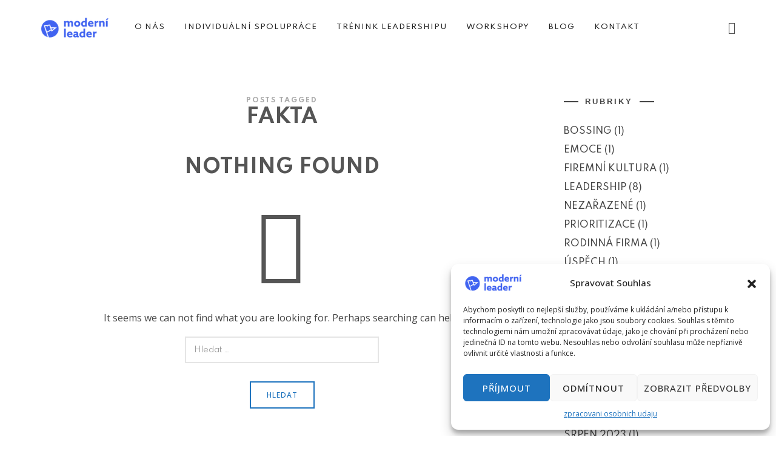

--- FILE ---
content_type: text/html; charset=UTF-8
request_url: https://www.modernileader.cz/tag/fakta/
body_size: 12979
content:
<!doctype html>
<html lang="cs" class="no-featured-area is-header-small is-body-full-width is-single-post-title-default is-post-title-align-center is-post-media-fixed is-blog-text-align-left is-meta-with-icons is-header-light is-header-full-width is-header-parallax-no is-menu-sticky is-menu-smart-sticky is-menu-full is-menu-align-center is-menu-light is-submenu-dark is-submenu-align-left is-menu-uppercase is-featured-area-fixed is-slider-buttons-center-margin is-slider-buttons-rounded is-slider-buttons-dark is-slider-title-default is-slider-parallax is-slider-title-none-uppercase is-slider-more-link-show is-slider-more-link-button-style is-slider-text-align-center is-slider-v-align-center is-slider-h-align-center is-link-box-title-default is-link-box-title-transform-none is-link-box-text-align-center is-link-box-v-align-center is-link-box-parallax is-intro-align-center is-intro-text-dark is-intro-parallax-no is-more-link-button-style is-about-author-minimal is-related-posts-parallax is-related-posts-overflow is-share-links-boxed is-tagcloud-minimal is-nav-single-rounded is-nav-single-no-animated is-comments-minimal is-comments-image-rounded is-comment-form-boxed is-comment-form-border-arrow is-sidebar-right is-sidebar-sticky is-sidebar-align-left is-widget-title-align-left is-widget-line-cut-center is-trending-posts-default is-footer-subscribe-light is-footer-widgets-align-left is-footer-full-width is-meta-uppercase is-menu-hover-solid is-menu-hover-overflow is-menu-hover-chevron" data-title-ratio="0.5" data-link-box-title-ratio="0.5" data-generic-button-style="" data-header-bg-shape="">
<head>
<meta charset="UTF-8">
<meta name="viewport" content="width=device-width, initial-scale=1">
<link rel="profile" href="https://gmpg.org/xfn/11">
<meta name='robots' content='index, follow, max-image-preview:large, max-snippet:-1, max-video-preview:-1' />
<!-- This site is optimized with the Yoast SEO plugin v20.3 - https://yoast.com/wordpress/plugins/seo/ -->
<title>fakta Archivy - Moderní Leader</title>
<link rel="canonical" href="https://modernileader.cz/tag/fakta/" />
<meta property="og:locale" content="cs_CZ" />
<meta property="og:type" content="article" />
<meta property="og:title" content="fakta Archivy - Moderní Leader" />
<meta property="og:url" content="https://modernileader.cz/tag/fakta/" />
<meta property="og:site_name" content="Moderní Leader" />
<meta name="twitter:card" content="summary_large_image" />
<script type="application/ld+json" class="yoast-schema-graph">{"@context":"https://schema.org","@graph":[{"@type":"CollectionPage","@id":"https://modernileader.cz/tag/fakta/","url":"https://modernileader.cz/tag/fakta/","name":"fakta Archivy - Moderní Leader","isPartOf":{"@id":"https://www.modernileader.cz/#website"},"breadcrumb":{"@id":"https://modernileader.cz/tag/fakta/#breadcrumb"},"inLanguage":"cs"},{"@type":"BreadcrumbList","@id":"https://modernileader.cz/tag/fakta/#breadcrumb","itemListElement":[{"@type":"ListItem","position":1,"name":"Domů","item":"https://modernileader.cz/"},{"@type":"ListItem","position":2,"name":"fakta"}]},{"@type":"WebSite","@id":"https://www.modernileader.cz/#website","url":"https://www.modernileader.cz/","name":"Moderní Leader","description":"Vedení lidí","publisher":{"@id":"https://www.modernileader.cz/#organization"},"potentialAction":[{"@type":"SearchAction","target":{"@type":"EntryPoint","urlTemplate":"https://www.modernileader.cz/?s={search_term_string}"},"query-input":"required name=search_term_string"}],"inLanguage":"cs"},{"@type":"Organization","@id":"https://www.modernileader.cz/#organization","name":"Moderní leader","url":"https://www.modernileader.cz/","logo":{"@type":"ImageObject","inLanguage":"cs","@id":"https://www.modernileader.cz/#/schema/logo/image/","url":"https://i1.wp.com/modernileader.cz/wp-content/uploads/2020/10/logo_ml.png?fit=787%2C787&ssl=1","contentUrl":"https://i1.wp.com/modernileader.cz/wp-content/uploads/2020/10/logo_ml.png?fit=787%2C787&ssl=1","width":787,"height":787,"caption":"Moderní leader"},"image":{"@id":"https://www.modernileader.cz/#/schema/logo/image/"}}]}</script>
<!-- / Yoast SEO plugin. -->
<link rel='dns-prefetch' href='//fonts.googleapis.com' />
<link rel="alternate" type="application/rss+xml" title="Moderní Leader &raquo; RSS zdroj" href="https://modernileader.cz/feed/" />
<link rel="alternate" type="application/rss+xml" title="Moderní Leader &raquo; RSS komentářů" href="https://modernileader.cz/comments/feed/" />
<link rel="alternate" type="application/rss+xml" title="Moderní Leader &raquo; RSS pro štítek fakta" href="https://modernileader.cz/tag/fakta/feed/" />
<link rel='stylesheet' id='contact-form-7-css'  href='https://modernileader.cz/wp-content/plugins/contact-form-7/includes/css/styles.css?ver=5.7.5.1' type='text/css' media='all' />
<link rel='stylesheet' id='modal-window-css'  href='https://modernileader.cz/wp-content/plugins/modal-window/public/assets/css/modal.min.css?ver=6.2' type='text/css' media='all' />
<link rel='stylesheet' id='fontello-css'  href='https://modernileader.cz/wp-content/plugins/pixelwars-core-shortcodes/themes/global/css/fonts/fontello/css/fontello.css' type='text/css' media='all' />
<link rel='stylesheet' id='pixelwars-core-shortcodes-css'  href='https://modernileader.cz/wp-content/plugins/pixelwars-core-shortcodes/themes/global/css/shortcodes.css' type='text/css' media='all' />
<link rel='stylesheet' id='cmplz-general-css'  href='https://modernileader.cz/wp-content/plugins/complianz-gdpr/assets/css/cookieblocker.min.css?ver=1747077321' type='text/css' media='all' />
<link rel='stylesheet' id='efor-font-now-css'  href='https://modernileader.cz/wp-content/themes/efor/css/fonts/now/stylesheet.css?ver=4628e1b2d334585cd12792b14474a49d' type='text/css' media='all' />
<link rel='stylesheet' id='normalize-css'  href='https://modernileader.cz/wp-content/themes/efor/css/normalize.css?ver=4628e1b2d334585cd12792b14474a49d' type='text/css' media='all' />
<link rel='stylesheet' id='bootstrap-css'  href='https://modernileader.cz/wp-content/themes/efor/css/bootstrap.css?ver=4628e1b2d334585cd12792b14474a49d' type='text/css' media='all' />
<link rel='stylesheet' id='fluidbox-css'  href='https://modernileader.cz/wp-content/themes/efor/js/fluidbox/fluidbox.css?ver=4628e1b2d334585cd12792b14474a49d' type='text/css' media='all' />
<link rel='stylesheet' id='magnific-popup-css'  href='https://modernileader.cz/wp-content/themes/efor/js/jquery.magnific-popup/magnific-popup.css?ver=4628e1b2d334585cd12792b14474a49d' type='text/css' media='all' />
<link rel='stylesheet' id='owl-carousel-css'  href='https://modernileader.cz/wp-content/themes/efor/js/owl-carousel/owl.carousel.css?ver=4628e1b2d334585cd12792b14474a49d' type='text/css' media='all' />
<link rel='stylesheet' id='efor-main-css'  href='https://modernileader.cz/wp-content/themes/efor/css/main.css?ver=4628e1b2d334585cd12792b14474a49d' type='text/css' media='all' />
<link rel='stylesheet' id='efor-768-css'  href='https://modernileader.cz/wp-content/themes/efor/css/768.css?ver=4628e1b2d334585cd12792b14474a49d' type='text/css' media='all' />
<link rel='stylesheet' id='efor-992-css'  href='https://modernileader.cz/wp-content/themes/efor/css/992.css?ver=4628e1b2d334585cd12792b14474a49d' type='text/css' media='all' />
<link rel='stylesheet' id='efor-efor-css'  href='https://modernileader.cz/wp-content/themes/efor/css/efor.css?ver=4628e1b2d334585cd12792b14474a49d' type='text/css' media='all' />
<link rel='stylesheet' id='efor-style-css'  href='https://modernileader.cz/wp-content/themes/efor/style.css?ver=4628e1b2d334585cd12792b14474a49d' type='text/css' media='all' />
<style id='efor-style-inline-css' type='text/css'>
.site-title { font-family: 'Great Vibes'; }
.nav-menu, .entry-meta, .owl-nav, label, .page-links, .navigation, .entry-title i, .site-info, .filters { font-family: 'Spartan'; }
.widget-title { font-family: 'Now', sans-serif; }
h1, .entry-title, .footer-subscribe h3, .widget_categories ul li, .widget_recent_entries ul li a, .widget_pages ul li, .widget_nav_menu ul li, .widget_archive ul li, .widget_most_recommended_posts ul li a, .widget_calendar table caption, .tptn_title, .nav-single a, .widget_recent_comments ul li, .widget_product_categories ul li, .widget_meta ul li, .widget_rss ul a.rsswidget { font-family: 'Spartan'; }
h2, h3, h4, h5, h6, blockquote, .tab-titles { font-family: 'Spartan'; }
.slider-box .entry-title { font-family: 'Now', sans-serif; }
body { font-family: 'Open Sans'; }
.link-box .entry-title { font-family: 'Now', sans-serif; }
.top-bar { font-family: 'Spartan'; }
.pw-icon-box h3 { font-family: 'Spartan'; }
@media screen and (min-width: 992px) { .blog-regular .entry-title, .blog-stream.first-full .hentry:first-child .entry-title { font-size: 32px; } }
@media screen and (min-width: 992px) { h1 { font-size: 32px; } }
@media screen and (min-width: 992px) { html { font-size: 16px; } }
@media screen and (min-width: 992px) { .nav-menu > ul { font-size: 12px; } }
@media screen and (min-width: 992px) { .blog-stream .entry-content { font-size: 16px; } }
@media screen and (min-width: 992px) { .sidebar { font-size: 14px; } }
.widget-title { font-size: 13px; }
.site-title { font-weight: 400; }
h1, .entry-title, .footer-subscribe h3 { font-weight: 700; }
h2, h3, h4, h5, h6, blockquote, .comment-meta .fn { font-weight: 600; }
.slider-box .entry-title { font-weight: 700; }
.widget-title { font-weight: 700; }
@media screen and (min-width: 992px) { .nav-menu > ul { font-weight: 500; } }
@media screen and (min-width: 992px) { .nav-menu ul ul { font-weight: 500; } }
.link-box .entry-title { font-weight: 700; }
@media screen and (min-width: 992px) { .nav-menu > ul { letter-spacing: px; } }
@media screen and (min-width: 992px) { .nav-menu ul ul { letter-spacing: 0px; } }
.widget-title { letter-spacing: 3px; }
h1, .entry-title, .footer-subscribe h3, .widget_categories ul li, .widget_recent_entries ul li, .widget_pages ul li, .widget_archive ul li, .widget_calendar table caption, .tptn_title, .nav-single a { text-transform: uppercase; }
@media screen and (min-width: 992px) { .site-title img { max-height: 38px; } }
@media screen and (max-width: 991px) { .site-title img { max-height: 40px; } }
@media screen and (min-width: 992px) { .is-header-smaller .site-header.clone .site-title img { max-height: 36px; } }
@media screen and (min-width: 992px) { .site { margin-top: 0px; margin-bottom: 0px; } }
.layout-medium, .is-header-row .header-wrap-inner, .is-header-small .header-wrap-inner, .is-menu-bar.is-menu-fixed-bg .menu-wrap, .is-header-fixed-width .header-wrap, .is-header-fixed-width.is-menu-bar .site-navigation, .is-header-float-box:not(.is-header-float-box-menu) .site-header:not(.clone) .header-wrap, .is-header-float-box.is-menu-bar .site-header:not(.clone) .site-navigation:not(.clone), .is-body-boxed .site, .is-body-boxed .header-wrap, .is-body-boxed.is-menu-bar .site-navigation, .is-body-boxed:not(.is-menu-bar) .site-header, .is-middle-boxed .site-main, .intro-content, .is-footer-boxed .site-footer, .is-content-boxed .site-main .layout-fixed, .top-bar .top-bar-wrap, .is-top-bar-fixed .top-bar, .is-top-bar-fixed-bg .top-bar, .is-menu-bottom.is-menu-bottom-overflow .site-header:not(.clone) .site-navigation:not(.clone) .menu-wrap, .site-branding-wrap, .is-header-border-fixed .header-wrap:after, .is-header-border-fixed .menu-wrap:after, html .tutor-container, html .lp-content-area, html .learn-press-breadcrumb { max-width: 1140px; margin-left: auto; margin-right: auto; }
.header-wrap:before { opacity: 0; }
.is-header-half-transparent:not(.is-menu-toggled-on) .site-header:not(.clone) .header-wrap:before { opacity: 0.5; }
.site-header .menu-wrap { background-color: #ffffff; }
html.is-menu-bottom .site-header .header-bg-shape { color: #ffffff; }
@media screen and (min-width: 992px) { .nav-menu > ul > li.current-menu-item > a { color: #ffffff !important; } }
@media screen and (min-width: 992px) { .nav-menu li.current-menu-item > a .link-text:before { background-color: #4063f1 !important; border-color: #4063f1 !important; } }
@media screen and (min-width: 992px) { html .nav-menu > ul > li > a:hover, .nav-menu > ul > li.has-submenu:hover > a { color: #4063f1; } }
@media screen and (min-width: 992px) { html.loaded .nav-menu ul li a .link-text:before, .nav-menu li.has-submenu:hover > a .link-text:before { background-color: #e9e9e9; border-color: #e9e9e9; } }
h1, h2, h3, h4, h5, h6, blockquote, .tab-titles { color: #555555; }
.site .footer-subscribe { background: #ffffff; }
.button.is-primary { color: #1e73be; }
.button.is-primary.is-shadow, .button.is-primary.is-solid, .button.is-primary.is-solid-light, html .elementor-button, html .ekit-wid-con .elementskit-btn { background-color: #1e73be; }
.button.is-primary.is-shadow { box-shadow: 0px 18px 23px -6px #1e73be; }
.top-bar, .top-bar select option { background-color: #171717; }
.header-wrap:after { color: #222222; }
.is-menu-bar .menu-wrap:after { color: #222222; }
</style>
<link rel='stylesheet' id='jet-popup-frontend-css'  href='https://modernileader.cz/wp-content/plugins/jet-popup/assets/css/jet-popup-frontend.css?ver=1.5.5' type='text/css' media='all' />
<style id='akismet-widget-style-inline-css' type='text/css'>
.a-stats {
--akismet-color-mid-green: #357b49;
--akismet-color-white: #fff;
--akismet-color-light-grey: #f6f7f7;
max-width: 350px;
width: auto;
}
.a-stats * {
all: unset;
box-sizing: border-box;
}
.a-stats strong {
font-weight: 600;
}
.a-stats a.a-stats__link,
.a-stats a.a-stats__link:visited,
.a-stats a.a-stats__link:active {
background: var(--akismet-color-mid-green);
border: none;
box-shadow: none;
border-radius: 8px;
color: var(--akismet-color-white);
cursor: pointer;
display: block;
font-family: -apple-system, BlinkMacSystemFont, 'Segoe UI', 'Roboto', 'Oxygen-Sans', 'Ubuntu', 'Cantarell', 'Helvetica Neue', sans-serif;
font-weight: 500;
padding: 12px;
text-align: center;
text-decoration: none;
transition: all 0.2s ease;
}
/* Extra specificity to deal with TwentyTwentyOne focus style */
.widget .a-stats a.a-stats__link:focus {
background: var(--akismet-color-mid-green);
color: var(--akismet-color-white);
text-decoration: none;
}
.a-stats a.a-stats__link:hover {
filter: brightness(110%);
box-shadow: 0 4px 12px rgba(0, 0, 0, 0.06), 0 0 2px rgba(0, 0, 0, 0.16);
}
.a-stats .count {
color: var(--akismet-color-white);
display: block;
font-size: 1.5em;
line-height: 1.4;
padding: 0 13px;
white-space: nowrap;
}
</style>
<link rel="https://api.w.org/" href="https://modernileader.cz/wp-json/" /><link rel="alternate" type="application/json" href="https://modernileader.cz/wp-json/wp/v2/tags/132" /><link rel="EditURI" type="application/rsd+xml" title="RSD" href="https://modernileader.cz/xmlrpc.php?rsd" />
<!-- Meta Pixel Code -->
<script type="text/plain" data-service="facebook" data-category="marketing">
!function(f,b,e,v,n,t,s)
{if(f.fbq)return;n=f.fbq=function(){n.callMethod?
n.callMethod.apply(n,arguments):n.queue.push(arguments)};
if(!f._fbq)f._fbq=n;n.push=n;n.loaded=!0;n.version='2.0';
n.queue=[];t=b.createElement(e);t.async=!0;
t.src=v;s=b.getElementsByTagName(e)[0];
s.parentNode.insertBefore(t,s)}(window, document,'script',
'https://connect.facebook.net/en_US/fbevents.js');
fbq('init', '2202728056793940');
fbq('track', 'PageView');
</script>
<noscript><img height="1" width="1" style="display:none"
src="https://www.facebook.com/tr?id=2202728056793940&ev=PageView&noscript=1"
/></noscript>
<!-- End Meta Pixel Code -->			<style>.cmplz-hidden {
display: none !important;
}</style><meta name="generator" content="Elementor 3.23.3; features: additional_custom_breakpoints, e_lazyload; settings: css_print_method-external, google_font-enabled, font_display-auto">
<style>
.e-con.e-parent:nth-of-type(n+4):not(.e-lazyloaded):not(.e-no-lazyload),
.e-con.e-parent:nth-of-type(n+4):not(.e-lazyloaded):not(.e-no-lazyload) * {
background-image: none !important;
}
@media screen and (max-height: 1024px) {
.e-con.e-parent:nth-of-type(n+3):not(.e-lazyloaded):not(.e-no-lazyload),
.e-con.e-parent:nth-of-type(n+3):not(.e-lazyloaded):not(.e-no-lazyload) * {
background-image: none !important;
}
}
@media screen and (max-height: 640px) {
.e-con.e-parent:nth-of-type(n+2):not(.e-lazyloaded):not(.e-no-lazyload),
.e-con.e-parent:nth-of-type(n+2):not(.e-lazyloaded):not(.e-no-lazyload) * {
background-image: none !important;
}
}
</style>
<link rel="icon" href="https://modernileader.cz/wp-content/uploads/2020/06/ms-icon-310x310-1-100x100.png" sizes="32x32" />
<link rel="icon" href="https://modernileader.cz/wp-content/uploads/2020/06/ms-icon-310x310-1-280x280.png" sizes="192x192" />
<link rel="apple-touch-icon" href="https://modernileader.cz/wp-content/uploads/2020/06/ms-icon-310x310-1-280x280.png" />
<meta name="msapplication-TileImage" content="https://modernileader.cz/wp-content/uploads/2020/06/ms-icon-310x310-1-280x280.png" />
<script data-wpfc-render="false">var Wpfcll={s:[],osl:0,scroll:false,i:function(){Wpfcll.ss();window.addEventListener('load',function(){let observer=new MutationObserver(mutationRecords=>{Wpfcll.osl=Wpfcll.s.length;Wpfcll.ss();if(Wpfcll.s.length > Wpfcll.osl){Wpfcll.ls(false);}});observer.observe(document.getElementsByTagName("html")[0],{childList:true,attributes:true,subtree:true,attributeFilter:["src"],attributeOldValue:false,characterDataOldValue:false});Wpfcll.ls(true);});window.addEventListener('scroll',function(){Wpfcll.scroll=true;Wpfcll.ls(false);});window.addEventListener('resize',function(){Wpfcll.scroll=true;Wpfcll.ls(false);});window.addEventListener('click',function(){Wpfcll.scroll=true;Wpfcll.ls(false);});},c:function(e,pageload){var w=document.documentElement.clientHeight || body.clientHeight;var n=0;if(pageload){n=0;}else{n=(w > 800) ? 800:200;n=Wpfcll.scroll ? 800:n;}var er=e.getBoundingClientRect();var t=0;var p=e.parentNode ? e.parentNode:false;if(typeof p.getBoundingClientRect=="undefined"){var pr=false;}else{var pr=p.getBoundingClientRect();}if(er.x==0 && er.y==0){for(var i=0;i < 10;i++){if(p){if(pr.x==0 && pr.y==0){if(p.parentNode){p=p.parentNode;}if(typeof p.getBoundingClientRect=="undefined"){pr=false;}else{pr=p.getBoundingClientRect();}}else{t=pr.top;break;}}};}else{t=er.top;}if(w - t+n > 0){return true;}return false;},r:function(e,pageload){var s=this;var oc,ot;try{oc=e.getAttribute("data-wpfc-original-src");ot=e.getAttribute("data-wpfc-original-srcset");originalsizes=e.getAttribute("data-wpfc-original-sizes");if(s.c(e,pageload)){if(oc || ot){if(e.tagName=="DIV" || e.tagName=="A" || e.tagName=="SPAN"){e.style.backgroundImage="url("+oc+")";e.removeAttribute("data-wpfc-original-src");e.removeAttribute("data-wpfc-original-srcset");e.removeAttribute("onload");}else{if(oc){e.setAttribute('src',oc);}if(ot){e.setAttribute('srcset',ot);}if(originalsizes){e.setAttribute('sizes',originalsizes);}if(e.getAttribute("alt") && e.getAttribute("alt")=="blank"){e.removeAttribute("alt");}e.removeAttribute("data-wpfc-original-src");e.removeAttribute("data-wpfc-original-srcset");e.removeAttribute("data-wpfc-original-sizes");e.removeAttribute("onload");if(e.tagName=="IFRAME"){var y="https://www.youtube.com/embed/";if(navigator.userAgent.match(/\sEdge?\/\d/i)){e.setAttribute('src',e.getAttribute("src").replace(/.+\/templates\/youtube\.html\#/,y));}e.onload=function(){if(typeof window.jQuery !="undefined"){if(jQuery.fn.fitVids){jQuery(e).parent().fitVids({customSelector:"iframe[src]"});}}var s=e.getAttribute("src").match(/templates\/youtube\.html\#(.+)/);if(s){try{var i=e.contentDocument || e.contentWindow;if(i.location.href=="about:blank"){e.setAttribute('src',y+s[1]);}}catch(err){e.setAttribute('src',y+s[1]);}}}}}}else{if(e.tagName=="NOSCRIPT"){if(typeof window.jQuery !="undefined"){if(jQuery(e).attr("data-type")=="wpfc"){e.removeAttribute("data-type");jQuery(e).after(jQuery(e).text());}}}}}}catch(error){console.log(error);console.log("==>",e);}},ss:function(){var i=Array.prototype.slice.call(document.getElementsByTagName("img"));var f=Array.prototype.slice.call(document.getElementsByTagName("iframe"));var d=Array.prototype.slice.call(document.getElementsByTagName("div"));var a=Array.prototype.slice.call(document.getElementsByTagName("a"));var s=Array.prototype.slice.call(document.getElementsByTagName("span"));var n=Array.prototype.slice.call(document.getElementsByTagName("noscript"));this.s=i.concat(f).concat(d).concat(a).concat(s).concat(n);},ls:function(pageload){var s=this;[].forEach.call(s.s,function(e,index){s.r(e,pageload);});}};document.addEventListener('DOMContentLoaded',function(){wpfci();});function wpfci(){Wpfcll.i();}</script>
</head>
<body data-rsssl=1 data-cmplz=1 class="archive tag tag-fakta tag-132 wp-custom-logo elementor-default elementor-kit-32">
<div id="page" class="hfeed site">
<header id="masthead" class="site-header" role="banner">
<div class="header-wrap" data-parallax-video="">
<div class="header-wrap-inner">
<div class="site-branding">
<div class="site-branding-wrap">
<div class="site-branding-left">
</div> <!-- .site-branding-left -->
<div class="site-branding-center">
<h1 class="site-title">
<a href="https://modernileader.cz/" rel="home">
<span class="screen-reader-text">Moderní Leader</span>
<img alt="Moderní Leader" src="https://modernileader.cz/wp-content/uploads/2020/06/Untitled-design-2.png">
</a>
</h1> <!-- .site-title -->
<p class="site-description">
Vedení lidí								</p> <!-- .site-description -->
</div> <!-- .site-branding-center -->
<div class="site-branding-right">
</div> <!-- .site-branding-right -->
</div> <!-- .site-branding-wrap -->
</div> <!-- .site-branding -->
<nav id="site-navigation" class="main-navigation site-navigation" role="navigation">
<div class="menu-wrap">
<div class="layout-medium">
<a class="menu-toggle">
<span class="lines"></span>
</a> <!-- .menu-toggle -->
<div class="nav-menu"><ul id="menu-hlavnimenu" class=""><li id="menu-item-1192" class="menu-item menu-item-type-post_type menu-item-object-page menu-item-1192"><a href="https://modernileader.cz/o-nas/">O nás</a></li>
<li id="menu-item-4947" class="menu-item menu-item-type-post_type menu-item-object-page menu-item-4947"><a href="https://modernileader.cz/individualni-spoluprace/">Individuální spolupráce</a></li>
<li id="menu-item-4192" class="menu-item menu-item-type-post_type menu-item-object-page menu-item-4192"><a href="https://modernileader.cz/trenink/">Trénink leadershipu</a></li>
<li id="menu-item-4780" class="menu-item menu-item-type-post_type menu-item-object-page menu-item-4780"><a href="https://modernileader.cz/workshopy/">Workshopy</a></li>
<li id="menu-item-978" class="menu-item menu-item-type-post_type menu-item-object-page current_page_parent menu-item-978"><a href="https://modernileader.cz/blog/">Blog</a></li>
<li id="menu-item-799" class="menu-item menu-item-type-post_type menu-item-object-page menu-item-799"><a href="https://modernileader.cz/kontakt/">Kontakt</a></li>
</ul></div>								
<a class="search-toggle toggle-link"></a>
<div class="search-container">
<div class="search-box" role="search">
<form class="search-form" method="get" action="https://modernileader.cz/">
<label>
<span>
Search for															</span>
<input type="search" id="search-field" name="s" placeholder="type and hit enter">
</label>
<input type="submit" class="search-submit" value="Search">
</form> <!-- .search-form -->
</div> <!-- .search-box -->
</div> <!-- .search-container -->
</div> <!-- .layout-medium -->
</div> <!-- .menu-wrap -->
</nav> <!-- #site-navigation .main-navigation .site-navigation -->
</div> <!-- .header-wrap-inner -->
</div> <!-- .header-wrap -->
</header> <!-- #masthead .site-header -->
<div id="main" class="site-main">
<div class="layout-medium">
<div id="primary" class="content-area with-sidebar">
<div id="content" class="site-content" role="main">
<div class="post-header post-header-classic archive-header">
<header class="entry-header" >
<h1 class="entry-title">
<i>Posts Tagged</i><span class="cat-title">fakta</span> <!-- .cat-title -->						</h1> <!-- .entry-title -->
</header> <!-- .entry-header -->
</div> <!-- .post-header .post-header-classic .archive-header -->
<div class="blog-stream blog-regular">
<article class="hentry page no-posts">
<header class="entry-header">
<h2 class="entry-title">
nothing found					</h2> <!-- .entry-title -->
</header> <!-- .entry-header -->
<div class="entry-content">
<div class="http-alert">
<h1>
<i class="pw-icon-doc-alt"></i>
</h1>
<p>It seems we can not find what you are looking for. Perhaps searching can help.</p><form role="search" method="get" class="search-form" action="https://modernileader.cz/">
<label>
<span class="screen-reader-text">Vyhledávání</span>
<input type="search" class="search-field" placeholder="Hledat &hellip;" value="" name="s" />
</label>
<input type="submit" class="search-submit" value="Hledat" />
</form>					</div> <!-- .http-alert -->
</div> <!-- .entry-content -->
</article> <!-- .hentry .page -->
</div> <!-- .blog-stream .blog-regular -->
</div> <!-- #content .site-content -->
</div> <!-- #primary .content-area -->
<div id="secondary" class="widget-area sidebar" role="complementary">
<div class="sidebar-wrap">
<div class="sidebar-content">
<aside id="categories-14" class="widget widget_categories"><h3 class="widget-title"><span>Rubriky</span></h3>
<ul>
<li class="cat-item cat-item-81"><a href="https://www.modernileader.cz/category/bossing/">Bossing</a> (1)
</li>
<li class="cat-item cat-item-121"><a href="https://www.modernileader.cz/category/emoce/">Emoce</a> (1)
</li>
<li class="cat-item cat-item-141"><a href="https://www.modernileader.cz/category/firemni-kultura/">Firemní kultura</a> (1)
</li>
<li class="cat-item cat-item-82"><a href="https://www.modernileader.cz/category/leadership/">Leadership</a> (8)
</li>
<li class="cat-item cat-item-1"><a href="https://www.modernileader.cz/category/nezarazene/">Nezařazené</a> (1)
</li>
<li class="cat-item cat-item-116"><a href="https://www.modernileader.cz/category/prioritizace/">Prioritizace</a> (1)
</li>
<li class="cat-item cat-item-90"><a href="https://www.modernileader.cz/category/rodinna-firma/">Rodinná firma</a> (1)
</li>
<li class="cat-item cat-item-80"><a href="https://www.modernileader.cz/category/uspech/">Úspěch</a> (1)
</li>
<li class="cat-item cat-item-95"><a href="https://www.modernileader.cz/category/zkusebni-doba/">Zkušební doba</a> (1)
</li>
</ul>
</aside><aside id="archives-7" class="widget widget_archive"><h3 class="widget-title"><span>Archivy</span></h3>
<ul>
<li><a href='https://www.modernileader.cz/2024/05/'>Květen 2024</a>&nbsp;(1)</li>
<li><a href='https://www.modernileader.cz/2024/03/'>Březen 2024</a>&nbsp;(1)</li>
<li><a href='https://www.modernileader.cz/2024/01/'>Leden 2024</a>&nbsp;(1)</li>
<li><a href='https://www.modernileader.cz/2023/11/'>Listopad 2023</a>&nbsp;(1)</li>
<li><a href='https://www.modernileader.cz/2023/08/'>Srpen 2023</a>&nbsp;(1)</li>
<li><a href='https://www.modernileader.cz/2023/05/'>Květen 2023</a>&nbsp;(1)</li>
<li><a href='https://www.modernileader.cz/2023/03/'>Březen 2023</a>&nbsp;(1)</li>
<li><a href='https://www.modernileader.cz/2022/06/'>Červen 2022</a>&nbsp;(1)</li>
<li><a href='https://www.modernileader.cz/2022/04/'>Duben 2022</a>&nbsp;(1)</li>
<li><a href='https://www.modernileader.cz/2022/03/'>Březen 2022</a>&nbsp;(1)</li>
<li><a href='https://www.modernileader.cz/2022/01/'>Leden 2022</a>&nbsp;(1)</li>
<li><a href='https://www.modernileader.cz/2021/11/'>Listopad 2021</a>&nbsp;(1)</li>
<li><a href='https://www.modernileader.cz/2021/09/'>Září 2021</a>&nbsp;(1)</li>
<li><a href='https://www.modernileader.cz/2021/08/'>Srpen 2021</a>&nbsp;(1)</li>
<li><a href='https://www.modernileader.cz/2021/07/'>Červenec 2021</a>&nbsp;(1)</li>
</ul>
</aside>						</div> <!-- .sidebar-content -->
</div> <!-- .sidebar-wrap -->
</div> <!-- #secondary .widget-area .sidebar -->
</div> <!-- .layout-medium -->
</div> <!-- #main .site-main -->
        <footer id="colophon" class="site-footer" role="contentinfo">
<div class="footer-widgets widget-area">
<div class="layout-medium">
<div class="row">
<div class="col-md-4">
<aside id="facebook_page_plugin_widget-2" class="widget widget_facebook_page_plugin_widget"><h3 class="widget-title"><span>Sledujte Moderního leadera na FB</span></h3><div class="cameronjonesweb_facebook_page_plugin" data-version="1.9.1" data-implementation="widget" id="4tyH5ightWv97VM" data-method="sdk"><div id="fb-root"></div><div data-service="facebook" data-category="marketing" data-placeholder-image="https://modernileader.cz/wp-content/plugins/complianz-gdpr/assets/images/placeholders/facebook-minimal.jpg" class="cmplz-placeholder-element fb-page" data-href="https://facebook.com/modernileader"  data-width="340" data-max-width="340" data-height="130" data-hide-cover="false" data-show-facepile="true" data-hide-cta="false" data-small-header="false" data-adapt-container-width="true"><div class="fb-xfbml-parse-ignore"></div></div></div></aside>												</div> <!-- .col-md-4 -->
<div class="col-md-4">
<aside id="text-18" class="widget widget_text"><h3 class="widget-title"><span>Užitečné odkazy</span></h3>			<div class="textwidget"><p><a href="https://modernileader.cz/obchodni-podminky/">Obchodní podmínky</a></p>
<p><a href="https://modernileader.cz/zpracovani-osobnich-udaju/">Ochrana osobních údajů</a></p>
</div>
</aside>												</div> <!-- .col-md-4 -->
<div class="col-md-4">
<aside id="text-19" class="widget widget_text"><h3 class="widget-title"><span>Provozovatel webu:</span></h3>			<div class="textwidget"><p>Moderní leader s.r.o.</p>
<p>Vojtěšská 211/6, Praha 1, 110&nbsp;00</p>
<p>IČ: 118&nbsp;24&nbsp;115</p>
<p>DIČ: CZ118&nbsp;24&nbsp;115</p>
<p>Č. účtu: 2702040751/2010</p>
</div>
</aside>												</div> <!-- .col-md-4 -->
</div> <!-- .row -->
</div> <!-- .layout-medium -->
</div> <!-- .footer-widgets .widget-area -->
<div class="site-info">
<div class="textwidget"><p>Copyright 2021 &#8211; nekonečno Moderní leader s.r.o.</p>
</div>
</div> <!-- .site-info -->
</footer> <!-- #colophon .site-footer -->
</div> <!-- #page .hfeed .site -->
<!-- Consent Management powered by Complianz | GDPR/CCPA Cookie Consent https://wordpress.org/plugins/complianz-gdpr -->
<div id="cmplz-cookiebanner-container"><div class="cmplz-cookiebanner cmplz-hidden banner-1 banner-a optin cmplz-bottom-right cmplz-categories-type-view-preferences" aria-modal="true" data-nosnippet="true" role="dialog" aria-live="polite" aria-labelledby="cmplz-header-1-optin" aria-describedby="cmplz-message-1-optin">
<div class="cmplz-header">
<div class="cmplz-logo"><a href="https://modernileader.cz/" class="custom-logo-link" rel="home"><img width="150" height="48" src="https://modernileader.cz/wp-content/uploads/2020/06/Untitled-design-2.png" class="custom-logo" alt="Moderní Leader" /></a></div>
<div class="cmplz-title" id="cmplz-header-1-optin">Spravovat Souhlas</div>
<div class="cmplz-close" tabindex="0" role="button" aria-label="Zavřít dialogové okno">
<svg aria-hidden="true" focusable="false" data-prefix="fas" data-icon="times" class="svg-inline--fa fa-times fa-w-11" role="img" xmlns="http://www.w3.org/2000/svg" viewBox="0 0 352 512"><path fill="currentColor" d="M242.72 256l100.07-100.07c12.28-12.28 12.28-32.19 0-44.48l-22.24-22.24c-12.28-12.28-32.19-12.28-44.48 0L176 189.28 75.93 89.21c-12.28-12.28-32.19-12.28-44.48 0L9.21 111.45c-12.28 12.28-12.28 32.19 0 44.48L109.28 256 9.21 356.07c-12.28 12.28-12.28 32.19 0 44.48l22.24 22.24c12.28 12.28 32.2 12.28 44.48 0L176 322.72l100.07 100.07c12.28 12.28 32.2 12.28 44.48 0l22.24-22.24c12.28-12.28 12.28-32.19 0-44.48L242.72 256z"></path></svg>
</div>
</div>
<div class="cmplz-divider cmplz-divider-header"></div>
<div class="cmplz-body">
<div class="cmplz-message" id="cmplz-message-1-optin">Abychom poskytli co nejlepší služby, používáme k ukládání a/nebo přístupu k informacím o zařízení, technologie jako jsou soubory cookies. Souhlas s těmito technologiemi nám umožní zpracovávat údaje, jako je chování při procházení nebo jedinečná ID na tomto webu. Nesouhlas nebo odvolání souhlasu může nepříznivě ovlivnit určité vlastnosti a funkce.</div>
<!-- categories start -->
<div class="cmplz-categories">
<details class="cmplz-category cmplz-functional" >
<summary>
<span class="cmplz-category-header">
<span class="cmplz-category-title">Funkční</span>
<span class='cmplz-always-active'>
<span class="cmplz-banner-checkbox">
<input type="checkbox"
id="cmplz-functional-optin"
data-category="cmplz_functional"
class="cmplz-consent-checkbox cmplz-functional"
size="40"
value="1"/>
<label class="cmplz-label" for="cmplz-functional-optin" tabindex="0"><span class="screen-reader-text">Funkční</span></label>
</span>
Vždy aktivní							</span>
<span class="cmplz-icon cmplz-open">
<svg xmlns="http://www.w3.org/2000/svg" viewBox="0 0 448 512"  height="18" ><path d="M224 416c-8.188 0-16.38-3.125-22.62-9.375l-192-192c-12.5-12.5-12.5-32.75 0-45.25s32.75-12.5 45.25 0L224 338.8l169.4-169.4c12.5-12.5 32.75-12.5 45.25 0s12.5 32.75 0 45.25l-192 192C240.4 412.9 232.2 416 224 416z"/></svg>
</span>
</span>
</summary>
<div class="cmplz-description">
<span class="cmplz-description-functional">Technické uložení nebo přístup je nezbytně nutný pro legitimní účel umožnění použití konkrétní služby, kterou si odběratel nebo uživatel výslovně vyžádal, nebo pouze za účelem provedení přenosu sdělení prostřednictvím sítě elektronických komunikací.</span>
</div>
</details>
<details class="cmplz-category cmplz-preferences" >
<summary>
<span class="cmplz-category-header">
<span class="cmplz-category-title">Předvolby</span>
<span class="cmplz-banner-checkbox">
<input type="checkbox"
id="cmplz-preferences-optin"
data-category="cmplz_preferences"
class="cmplz-consent-checkbox cmplz-preferences"
size="40"
value="1"/>
<label class="cmplz-label" for="cmplz-preferences-optin" tabindex="0"><span class="screen-reader-text">Předvolby</span></label>
</span>
<span class="cmplz-icon cmplz-open">
<svg xmlns="http://www.w3.org/2000/svg" viewBox="0 0 448 512"  height="18" ><path d="M224 416c-8.188 0-16.38-3.125-22.62-9.375l-192-192c-12.5-12.5-12.5-32.75 0-45.25s32.75-12.5 45.25 0L224 338.8l169.4-169.4c12.5-12.5 32.75-12.5 45.25 0s12.5 32.75 0 45.25l-192 192C240.4 412.9 232.2 416 224 416z"/></svg>
</span>
</span>
</summary>
<div class="cmplz-description">
<span class="cmplz-description-preferences">Technické uložení nebo přístup je nezbytný pro legitimní účel ukládání preferencí, které nejsou požadovány odběratelem nebo uživatelem.</span>
</div>
</details>
<details class="cmplz-category cmplz-statistics" >
<summary>
<span class="cmplz-category-header">
<span class="cmplz-category-title">Statistiky</span>
<span class="cmplz-banner-checkbox">
<input type="checkbox"
id="cmplz-statistics-optin"
data-category="cmplz_statistics"
class="cmplz-consent-checkbox cmplz-statistics"
size="40"
value="1"/>
<label class="cmplz-label" for="cmplz-statistics-optin" tabindex="0"><span class="screen-reader-text">Statistiky</span></label>
</span>
<span class="cmplz-icon cmplz-open">
<svg xmlns="http://www.w3.org/2000/svg" viewBox="0 0 448 512"  height="18" ><path d="M224 416c-8.188 0-16.38-3.125-22.62-9.375l-192-192c-12.5-12.5-12.5-32.75 0-45.25s32.75-12.5 45.25 0L224 338.8l169.4-169.4c12.5-12.5 32.75-12.5 45.25 0s12.5 32.75 0 45.25l-192 192C240.4 412.9 232.2 416 224 416z"/></svg>
</span>
</span>
</summary>
<div class="cmplz-description">
<span class="cmplz-description-statistics">Technické uložení nebo přístup, který se používá výhradně pro statistické účely.</span>
<span class="cmplz-description-statistics-anonymous">Technické uložení nebo přístup, který se používá výhradně pro anonymní statistické účely. Bez předvolání, dobrovolného plnění ze strany vašeho Poskytovatele internetových služeb nebo dalších záznamů od třetí strany nelze informace, uložené nebo získané pouze pro tento účel, obvykle použít k vaší identifikaci.</span>
</div>
</details>
<details class="cmplz-category cmplz-marketing" >
<summary>
<span class="cmplz-category-header">
<span class="cmplz-category-title">Marketing</span>
<span class="cmplz-banner-checkbox">
<input type="checkbox"
id="cmplz-marketing-optin"
data-category="cmplz_marketing"
class="cmplz-consent-checkbox cmplz-marketing"
size="40"
value="1"/>
<label class="cmplz-label" for="cmplz-marketing-optin" tabindex="0"><span class="screen-reader-text">Marketing</span></label>
</span>
<span class="cmplz-icon cmplz-open">
<svg xmlns="http://www.w3.org/2000/svg" viewBox="0 0 448 512"  height="18" ><path d="M224 416c-8.188 0-16.38-3.125-22.62-9.375l-192-192c-12.5-12.5-12.5-32.75 0-45.25s32.75-12.5 45.25 0L224 338.8l169.4-169.4c12.5-12.5 32.75-12.5 45.25 0s12.5 32.75 0 45.25l-192 192C240.4 412.9 232.2 416 224 416z"/></svg>
</span>
</span>
</summary>
<div class="cmplz-description">
<span class="cmplz-description-marketing">Technické uložení nebo přístup je nutný k vytvoření uživatelských profilů za účelem zasílání reklamy nebo sledování uživatele na webových stránkách nebo několika webových stránkách pro podobné marketingové účely.</span>
</div>
</details>
</div><!-- categories end -->
</div>
<div class="cmplz-links cmplz-information">
<a class="cmplz-link cmplz-manage-options cookie-statement" href="#" data-relative_url="#cmplz-manage-consent-container">Spravovat možnosti</a>
<a class="cmplz-link cmplz-manage-third-parties cookie-statement" href="#" data-relative_url="#cmplz-cookies-overview">Spravovat služby</a>
<a class="cmplz-link cmplz-manage-vendors tcf cookie-statement" href="#" data-relative_url="#cmplz-tcf-wrapper">Správa {vendor_count} prodejců</a>
<a class="cmplz-link cmplz-external cmplz-read-more-purposes tcf" target="_blank" rel="noopener noreferrer nofollow" href="https://cookiedatabase.org/tcf/purposes/">Přečtěte si více o těchto účelech</a>
</div>
<div class="cmplz-divider cmplz-footer"></div>
<div class="cmplz-buttons">
<button class="cmplz-btn cmplz-accept">Příjmout</button>
<button class="cmplz-btn cmplz-deny">Odmítnout</button>
<button class="cmplz-btn cmplz-view-preferences">Zobrazit předvolby</button>
<button class="cmplz-btn cmplz-save-preferences">Uložit předvolby</button>
<a class="cmplz-btn cmplz-manage-options tcf cookie-statement" href="#" data-relative_url="#cmplz-manage-consent-container">Zobrazit předvolby</a>
</div>
<div class="cmplz-links cmplz-documents">
<a class="cmplz-link cookie-statement" href="#" data-relative_url="">{title}</a>
<a class="cmplz-link privacy-statement" href="#" data-relative_url="">{title}</a>
<a class="cmplz-link impressum" href="#" data-relative_url="">{title}</a>
</div>
</div>
</div>
<div id="cmplz-manage-consent" data-nosnippet="true"><button class="cmplz-btn cmplz-hidden cmplz-manage-consent manage-consent-1">Spravovat souhlas</button>
</div>			
<noscript id="wpfc-google-fonts"><link rel='stylesheet' id='efor-fonts-css'  href='//fonts.googleapis.com/css?family=Great+Vibes%3A100%2C100i%2C200%2C200i%2C300%2C300i%2C400%2C400i%2C500%2C500i%2C600%2C600i%2C700%2C700i%2C800%2C800i%2C900%2C900i%7CSpartan%3A100%2C100i%2C200%2C200i%2C300%2C300i%2C400%2C400i%2C500%2C500i%2C600%2C600i%2C700%2C700i%2C800%2C800i%2C900%2C900i%7COpen+Sans%3A100%2C100i%2C200%2C200i%2C300%2C300i%2C400%2C400i%2C500%2C500i%2C600%2C600i%2C700%2C700i%2C800%2C800i%2C900%2C900i%26subset%3Dlatin-ext%2Ccyrillic%2Ccyrillic-ext&#038;ver=6.0.11' type='text/css' media='all' />
</noscript>
<!-- <script type='text/javascript' src='https://modernileader.cz/wp-includes/js/jquery/jquery.min.js?ver=3.6.0' id='jquery-core-js'></script> -->
<!-- <script type='text/javascript' src='https://modernileader.cz/wp-includes/js/jquery/jquery-migrate.min.js?ver=3.3.2' id='jquery-migrate-js'></script> -->
<!-- <script type='text/javascript' src='https://modernileader.cz/wp-content/plugins/contact-form-7/includes/swv/js/index.js?ver=5.7.5.1' id='swv-js'></script> -->
<!-- <script type='text/javascript' src='https://modernileader.cz/wp-content/plugins/contact-form-7/includes/js/index.js?ver=5.7.5.1' id='contact-form-7-js'></script> -->
<!-- <script type='text/javascript' src='https://modernileader.cz/wp-content/themes/efor/js/jquery.fitvids.js' id='fitvids-js'></script> -->
<!-- <script type='text/javascript' src='https://modernileader.cz/wp-content/themes/efor/js/jarallax.min.js' id='jarallax-js'></script> -->
<!-- <script type='text/javascript' src='https://modernileader.cz/wp-content/themes/efor/js/jarallax-video.min.js' id='jarallax-video-js'></script> -->
<!-- <script type='text/javascript' src='https://modernileader.cz/wp-content/themes/efor/js/fluidbox/jquery.fluidbox.min.js' id='fluidbox-js'></script> -->
<!-- <script type='text/javascript' src='https://modernileader.cz/wp-content/themes/efor/js/jquery-validation/jquery.validate.js' id='jqueryvalidation-js'></script> -->
<!-- <script type='text/javascript' src='https://modernileader.cz/wp-content/themes/efor/js/isotope.pkgd.min.js' id='isotope-js'></script> -->
<!-- <script type='text/javascript' src='https://modernileader.cz/wp-content/themes/efor/js/jquery.magnific-popup/jquery.magnific-popup.min.js' id='magnific-popup-js'></script> -->
<!-- <script type='text/javascript' src='https://modernileader.cz/wp-content/themes/efor/js/owl-carousel/owl.carousel.min.js' id='owl-carousel-js'></script> -->
<!-- <script type='text/javascript' src='https://modernileader.cz/wp-includes/js/imagesloaded.min.js?ver=4.1.4' id='imagesloaded-js'></script> -->
<!-- <script type='text/javascript' src='https://modernileader.cz/wp-content/themes/efor/js/jquery.collagePlus.min.js' id='collagePlus-js'></script> -->
<!-- <script type='text/javascript' src='https://modernileader.cz/wp-content/themes/efor/js/jquery.fittext.js' id='fittext-js'></script> -->
<!-- <script type='text/javascript' src='https://modernileader.cz/wp-content/themes/efor/js/resize-sensor.js' id='resize-sensor-js'></script> -->
<!-- <script type='text/javascript' src='https://modernileader.cz/wp-content/themes/efor/js/jquery.sticky-sidebar.min.js' id='sticky-sidebar-js'></script> -->
<!-- <script type='text/javascript' src='https://modernileader.cz/wp-content/themes/efor/js/main.js' id='efor-main-js'></script> -->
<!-- <script type='text/javascript' src='https://modernileader.cz/wp-content/plugins/pixelwars-core-shortcodes/themes/global/js/shortcodes.js' id='pixelwars-core-shortcodes-js'></script> -->
<!-- <script defer type='text/javascript' src='https://modernileader.cz/wp-content/plugins/complianz-gdpr/cookiebanner/js/complianz.min.js?ver=1747077321' id='cmplz-cookiebanner-js'></script> -->
<script type='text/javascript' id='contact-form-7-js-extra'>
/* <![CDATA[ */
var wpcf7 = {"api":{"root":"https:\/\/modernileader.cz\/wp-json\/","namespace":"contact-form-7\/v1"}};
/* ]]> */
</script>
<script type='text/javascript' id='cmplz-cookiebanner-js-extra'>
/* <![CDATA[ */
var complianz = {"prefix":"cmplz_","user_banner_id":"1","set_cookies":[],"block_ajax_content":"","banner_version":"30","version":"7.4.0.1","store_consent":"","do_not_track_enabled":"","consenttype":"optin","region":"eu","geoip":"","dismiss_timeout":"","disable_cookiebanner":"","soft_cookiewall":"","dismiss_on_scroll":"","cookie_expiry":"365","url":"https:\/\/modernileader.cz\/wp-json\/complianz\/v1\/","locale":"lang=cs&locale=cs_CZ","set_cookies_on_root":"","cookie_domain":"","current_policy_id":"35","cookie_path":"\/","categories":{"statistics":"statistika","marketing":"marketing"},"tcf_active":"","placeholdertext":"Klepnut\u00edm p\u0159ijm\u011bte marketingov\u00e9 soubory cookie a povolte tento obsah","css_file":"https:\/\/modernileader.cz\/wp-content\/uploads\/complianz\/css\/banner-{banner_id}-{type}.css?v=30","page_links":{"eu":{"privacy-statement":{"title":"zpracovani osobnich udaju","url":"https:\/\/www.modernileader.cz\/zpracovani-osobnich-udaju\/"}}},"tm_categories":"1","forceEnableStats":"","preview":"","clean_cookies":"","aria_label":"Klepnut\u00edm p\u0159ijm\u011bte marketingov\u00e9 soubory cookie a povolte tento obsah"};
/* ]]> */
</script>
<script src='//modernileader.cz/wp-content/cache/wpfc-minified/7bpi5t3e/e1o4k.js' type="text/javascript"></script>
<script type="text/plain" data-service="facebook" data-category="marketing" async defer crossorigin="anonymous" data-cmplz-src="https://connect.facebook.net/cs/sdk.js#xfbml=1&version=v17.0"></script>
<script type='text/javascript'>
const lazyloadRunObserver = () => {
const lazyloadBackgrounds = document.querySelectorAll( `.e-con.e-parent:not(.e-lazyloaded)` );
const lazyloadBackgroundObserver = new IntersectionObserver( ( entries ) => {
entries.forEach( ( entry ) => {
if ( entry.isIntersecting ) {
let lazyloadBackground = entry.target;
if( lazyloadBackground ) {
lazyloadBackground.classList.add( 'e-lazyloaded' );
}
lazyloadBackgroundObserver.unobserve( entry.target );
}
});
}, { rootMargin: '200px 0px 200px 0px' } );
lazyloadBackgrounds.forEach( ( lazyloadBackground ) => {
lazyloadBackgroundObserver.observe( lazyloadBackground );
} );
};
const events = [
'DOMContentLoaded',
'elementor/lazyload/observe',
];
events.forEach( ( event ) => {
document.addEventListener( event, lazyloadRunObserver );
} );
</script>
<script src='//modernileader.cz/wp-content/cache/wpfc-minified/d3906fni/23tzo.js' type="text/javascript"></script>
<script type='text/javascript' id='jqueryvalidation-js-after'>
(function($) { "use strict";
$.extend($.validator.messages, {
required: "This field is required.",
remote: "Please fix this field.",
email: "Please enter a valid email address.",
url: "Please enter a valid URL.",
date: "Please enter a valid date.",
dateISO: "Please enter a valid date ( ISO ).",
number: "Please enter a valid number.",
digits: "Please enter only digits.",
equalTo: "Please enter the same value again.",
maxlength: $.validator.format("Please enter no more than {0} characters."),
minlength: $.validator.format("Please enter at least {0} characters."),
rangelength: $.validator.format("Please enter a value between {0} and {1} characters long."),
range: $.validator.format("Please enter a value between {0} and {1}."),
max: $.validator.format("Please enter a value less than or equal to {0}."),
min: $.validator.format("Please enter a value greater than or equal to {0}."),
step: $.validator.format("Please enter a multiple of {0}.")
});
})(jQuery);
</script>
<script defer src='//modernileader.cz/wp-content/cache/wpfc-minified/kdif4ieh/e1o4k.js' type="text/javascript"></script>
<script type='text/javascript' id='cmplz-cookiebanner-js-after'>
if ('undefined' != typeof window.jQuery) {
jQuery(document).ready(function ($) {
$(document).on('elementor/popup/show', () => {
let rev_cats = cmplz_categories.reverse();
for (let key in rev_cats) {
if (rev_cats.hasOwnProperty(key)) {
let category = cmplz_categories[key];
if (cmplz_has_consent(category)) {
document.querySelectorAll('[data-category="' + category + '"]').forEach(obj => {
cmplz_remove_placeholder(obj);
});
}
}
}
let services = cmplz_get_services_on_page();
for (let key in services) {
if (services.hasOwnProperty(key)) {
let service = services[key].service;
let category = services[key].category;
if (cmplz_has_service_consent(service, category)) {
document.querySelectorAll('[data-service="' + service + '"]').forEach(obj => {
cmplz_remove_placeholder(obj);
});
}
}
}
});
});
}
document.addEventListener("cmplz_enable_category", function(consentData) {
var category = consentData.detail.category;
var services = consentData.detail.services;
var blockedContentContainers = [];
let selectorVideo = '.cmplz-elementor-widget-video-playlist[data-category="'+category+'"],.elementor-widget-video[data-category="'+category+'"]';
let selectorGeneric = '[data-cmplz-elementor-href][data-category="'+category+'"]';
for (var skey in services) {
if (services.hasOwnProperty(skey)) {
let service = skey;
selectorVideo +=',.cmplz-elementor-widget-video-playlist[data-service="'+service+'"],.elementor-widget-video[data-service="'+service+'"]';
selectorGeneric +=',[data-cmplz-elementor-href][data-service="'+service+'"]';
}
}
document.querySelectorAll(selectorVideo).forEach(obj => {
let elementService = obj.getAttribute('data-service');
if ( cmplz_is_service_denied(elementService) ) {
return;
}
if (obj.classList.contains('cmplz-elementor-activated')) return;
obj.classList.add('cmplz-elementor-activated');
if ( obj.hasAttribute('data-cmplz_elementor_widget_type') ){
let attr = obj.getAttribute('data-cmplz_elementor_widget_type');
obj.classList.removeAttribute('data-cmplz_elementor_widget_type');
obj.classList.setAttribute('data-widget_type', attr);
}
if (obj.classList.contains('cmplz-elementor-widget-video-playlist')) {
obj.classList.remove('cmplz-elementor-widget-video-playlist');
obj.classList.add('elementor-widget-video-playlist');
}
obj.setAttribute('data-settings', obj.getAttribute('data-cmplz-elementor-settings'));
blockedContentContainers.push(obj);
});
document.querySelectorAll(selectorGeneric).forEach(obj => {
let elementService = obj.getAttribute('data-service');
if ( cmplz_is_service_denied(elementService) ) {
return;
}
if (obj.classList.contains('cmplz-elementor-activated')) return;
if (obj.classList.contains('cmplz-fb-video')) {
obj.classList.remove('cmplz-fb-video');
obj.classList.add('fb-video');
}
obj.classList.add('cmplz-elementor-activated');
obj.setAttribute('data-href', obj.getAttribute('data-cmplz-elementor-href'));
blockedContentContainers.push(obj.closest('.elementor-widget'));
});
/**
* Trigger the widgets in Elementor
*/
for (var key in blockedContentContainers) {
if (blockedContentContainers.hasOwnProperty(key) && blockedContentContainers[key] !== undefined) {
let blockedContentContainer = blockedContentContainers[key];
if (elementorFrontend.elementsHandler) {
elementorFrontend.elementsHandler.runReadyTrigger(blockedContentContainer)
}
var cssIndex = blockedContentContainer.getAttribute('data-placeholder_class_index');
blockedContentContainer.classList.remove('cmplz-blocked-content-container');
blockedContentContainer.classList.remove('cmplz-placeholder-' + cssIndex);
}
}
});
</script>
<script>document.addEventListener('DOMContentLoaded',function(){function wpfcgl(){var wgh=document.querySelector('noscript#wpfc-google-fonts').innerText, wgha=wgh.match(/<link[^\>]+>/gi);for(i=0;i<wgha.length;i++){var wrpr=document.createElement('div');wrpr.innerHTML=wgha[i];document.body.appendChild(wrpr.firstChild);}}wpfcgl();});</script>
</body>
</html><!-- WP Fastest Cache file was created in 0.209 seconds, on 22.11.2025 @ 21:19 --><!-- via php -->

--- FILE ---
content_type: text/css
request_url: https://modernileader.cz/wp-content/themes/efor/style.css?ver=4628e1b2d334585cd12792b14474a49d
body_size: 98
content:
/*
Theme Name:        Efor
Text Domain:       efor
Version:           7.2.0
Description:       Responsive WordPress theme. Install and activate Pixelwars Core plugin for advanced features. (Appearance > Install Plugins)
Tested up to:      5.8
Requires at least: 5.3
Requires PHP:      5.6
Tags:              education
Author:            Pixelwars
Author URI:        https://themeforest.net/user/pixelwars
Theme URI:         https://themeforest.net/user/pixelwars/portfolio
License:           ThemeForest License
License URI:       https://themeforest.net/licenses
Domain Path:       /languages
*/


/*
    Do not remove any of the commented text above as it is used by the theme for proper function!
*/

